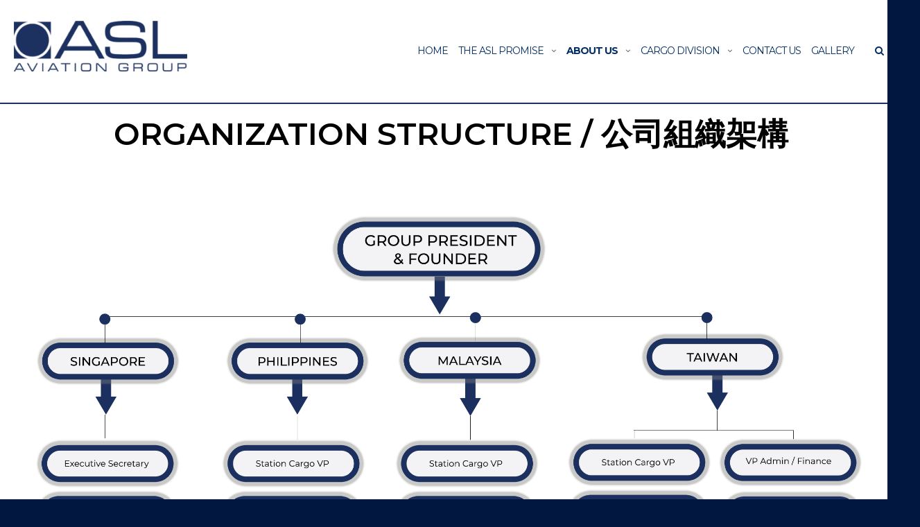

--- FILE ---
content_type: application/x-javascript
request_url: https://asl-aviation.com/wp-content/cache/autoptimize/js/autoptimize_single_8488f8226781df85a2498ba36d85beb5.js?ver=20160115
body_size: 2484
content:
!function(e){var t,i,a,o,n,s,l,r,d,u,c,f,h,m;function g(){var a=e(window).scrollTop();!(992>jQuery(window).width())&&(a>i&&t.addClass("outOfSight"),e(window).scrollTop()>i+65&&t.addClass("fixed scrolled"),0===e(window).scrollTop()&&t.removeClass("fixed scrolled outOfSight"))}jQuery(document).ready(function(e){jQuery(".shapely-dropdown").click(function(e){e.preventDefault(),jQuery(this).parent().find("> ul").toggleClass("active"),jQuery(window).trigger("resize").trigger("scroll")}),jQuery(".inner-link").each(function(){"#"!==jQuery(this).attr("href").charAt(0)&&jQuery(this).removeClass("inner-link")}),""!==window.location.hash&&(f=e("#site-navigation #menu a[href="+window.location.hash+"]"))&&(m="#"+f.data("scroll"),e("html,body").animate({scrollTop:e(m).offset().top},2e3),h=window.location.href.replace(window.location.hash,""),window.history.replaceState({},document.title,h)),e("#site-navigation #menu a[href^=#]:not([href=#])").click(function(t){var i="#"+e(this).data("scroll");t.preventDefault(),e("html,body").animate({scrollTop:e(i).offset().top},2e3)}),jQuery(".inner-link").click(function(){return jQuery("html, body").animate({scrollTop:0},1e3),!1}),jQuery(".background-image-holder").each(function(){var e=jQuery(this).children("img").attr("src");jQuery(this).css("background",'url("'+e+'")'),jQuery(this).children("img").hide(),jQuery(this).css("background-position","initial")}),setTimeout(function(){jQuery(".background-image-holder").each(function(){jQuery(this).addClass("fadeIn")})},200),t=e("body .nav-container nav:first"),i=e("body .nav-container nav:first").outerHeight(),(a=jQuery(window).width())>991&&(window.addEventListener("scroll",g,!1),g()),e(window).resize(function(){(a=e(window).width())<992?t.removeClass("fixed scrolled outOfSight"):(window.addEventListener("scroll",g,!1),g())}),e(".menu > li > ul").each(function(){(n=(o=e(this).offset()).left+e(this).outerWidth(!0))>e(window).width()&&!e(this).hasClass("mega-menu")?e(this).addClass("make-right"):n>e(window).width()&&e(this).hasClass("mega-menu")&&(s=e(window).width()-o.left,l=e(this).outerWidth(!0)-s,e(this).css("margin-left",-l))}),e(".mobile-toggle").click(function(){e(".nav-bar").toggleClass("nav-open"),e(this).toggleClass("active"),e(".search-widget-handle").toggleClass("hidden-xs hidden-sm"),jQuery(window).trigger("resize").trigger("scroll")}),e(".module.widget-handle").click(function(){e(this).toggleClass("toggle-search"),jQuery(window).trigger("resize").trigger("scroll")}),e(".search-widget-handle .search-form input").click(function(e){e||(e=window.event),e.stopPropagation()}),e(".slider-all-controls").flexslider({start:function(e){e.find(".slides li:first-child").find(".fs-vid-background video").length&&e.find(".slides li:first-child").find(".fs-vid-background video").get(0).play()},after:function(e){e.find(".fs-vid-background video").length&&(e.find("li:not(.flex-active-slide)").find(".fs-vid-background video").length&&e.find("li:not(.flex-active-slide)").find(".fs-vid-background video").get(0).pause(),e.find(".flex-active-slide").find(".fs-vid-background video").length&&e.find(".flex-active-slide").find(".fs-vid-background video").get(0).play())}}),e(".slider-paging-controls").flexslider({animation:"slide",directionNav:!1,after:function(e){e.playing||(e.pause(),e.play(),e.off("mouseenter mouseleave"),e.off("mouseover mouseout"),e.mouseover(function(){e.manualPlay||e.manualPause||e.pause()}).mouseout(function(){e.manualPause||e.manualPlay||e.stopped||e.play()}))}}),e(".slider-arrow-controls").flexslider({controlNav:!1,after:function(e){e.playing||(e.pause(),e.play(),e.off("mouseenter mouseleave"),e.off("mouseover mouseout"),e.mouseover(function(){e.manualPlay||e.manualPause||e.pause()}).mouseout(function(){e.manualPause||e.manualPlay||e.stopped||e.play()}))}}),e(".slider-thumb-controls .slides li").each(function(){var t=e(this).find("img").attr("src");e(this).attr("data-thumb",t)}),e(".slider-thumb-controls").flexslider({animation:"slide",controlNav:"thumbnails",directionNav:!0,after:function(e){e.playing||(e.pause(),e.play(),e.off("mouseenter mouseleave"),e.off("mouseover mouseout"),e.mouseover(function(){e.manualPlay||e.manualPause||e.pause()}).mouseout(function(){e.manualPause||e.manualPlay||e.stopped||e.play()}))}}),e(".logo-carousel").flexslider({minItems:1,maxItems:4,move:1,itemWidth:200,itemMargin:0,animation:"slide",slideshow:!0,slideshowSpeed:3e3,directionNav:!1,controlNav:!1,after:function(e){e.playing||(e.pause(),e.play(),e.off("mouseenter mouseleave"),e.off("mouseover mouseout"),e.mouseover(function(){e.manualPlay||e.manualPause||e.pause()}).mouseout(function(){e.manualPause||e.manualPlay||e.stopped||e.play()}))}}),e(".lightbox-grid li a").each(function(){var t=e(this).closest(".lightbox-grid").attr("data-gallery-title");e(this).attr("data-lightbox",t)}),(r=e(".video-widget")).length&&e.each(r,function(){var t,i,a,o,n,s,l,r,d,u=e(this).find(".play-button"),c=e(this).find(".pause-button"),f=e(this).hasClass("youtube"),h=e(this).hasClass("vimeo");f?(t=e(this).attr("data-video-id"),n=parseInt(e(this).attr("data-autoplay"),10),i=parseInt(e(this).attr("data-mute"),10),a=e(this).YTPlayer({fitToBackground:!0,videoId:t,mute:i,playerVars:{modestbranding:0,autoplay:n,controls:0,showinfo:0,branding:0,rel:0,autohide:0}}),o=e(this),e(document).on("YTBGREADY",function(){o.find("iframe").height()}),e(u).on("click",function(t){var i=e(this).parents(".video-widget"),a=e(i).data("ytPlayer").player;t.preventDefault(),a.playVideo()}),e(c).on("click",function(t){var i=e(this).parents(".video-widget"),a=e(i).data("ytPlayer").player;t.preventDefault(),a.pauseVideo()})):h?(l={id:(s=jQuery(this).data()).videoId,autoplay:s.autoplay,loop:1,title:!1,portrait:!1,byline:!1,height:jQuery(this).height(),width:jQuery(this).width()},r=jQuery(this).find(".vimeo-holder").attr("id"),d=new Vimeo.Player(r,l),s.mute&&d.setVolume(0),jQuery(u).click(function(){d.play()}),jQuery(c).click(function(){d.pause()})):(e(u).on("click",function(t){var i=e(this).parents(".video-widget"),a=e(i).data("vide").getVideoObject();t.preventDefault(),a.play()}),e(c).on("click",function(t){var i=e(this).parents(".video-widget"),a=e(i).data("vide").getVideoObject();t.preventDefault(),a.pause()}))}),d=e(".widget_recent_entries").find("li"),e.each(d,function(){e(this).find("a").insertAfter(e(this).find(".post-date"))}),e(".comment-form").find("textarea").insertAfter(e(".comment-form > #url")),void 0!==e.fn.owlCarousel&&e(".owlCarousel").each(function(t){var i="#owlCarousel-"+e(this).data("slider-id"),a=e(this).data("slider-items"),o=e(this).data("slider-speed"),n=e(this).data("slider-auto-play");e(this).data("slider-single-item"),n=!(0===n||"false"===n),e(".shapely-owl-next").on("click",function(t){t.preventDefault(),e(i).trigger("next.owl.carousel")}),e(".shapely-owl-prev").on("click",function(t){t.preventDefault(),e(i).trigger("prev.owl.carousel")}),e(i).owlCarousel({items:a,loop:!1,margin:2,autoplay:n,dots:!1,autoplayTimeout:10*o,responsive:{0:{items:1},768:{items:a}}})}),jQuery("#masthead .function #s").focus(function(){jQuery(this).parents(".function").addClass("active")}),jQuery("#masthead .function #s").focusout(function(){u=setInterval(function(){jQuery("#masthead .function").removeClass("active")},500)}),jQuery("#masthead .function #searchsubmit").focus(function(){clearInterval(u),jQuery(this).parents(".function").addClass("active")}),jQuery("#masthead .function #searchsubmit").focusout(function(){jQuery(this).parents(".function").removeClass("active")}),(c=jQuery(".contact-section.image-bg .wpcf7")).length>0&&c.on("wpcf7submit",function(){setTimeout(function(){jQuery(window).trigger("resize").trigger("scroll")},800)})}),jQuery(window).load(function(e){var t,i,a;0!==jQuery(".testimonial-section").length&&(testimonialHeight(),setTimeout(function(){testimonialHeight()},3e3)),jQuery(".masonry").length&&"undefined"!=typeof Masonry&&(i=document.querySelector(".masonry"),(t=new Masonry(i,{itemSelector:".masonry-item"})).on("layoutComplete",function(e){var t,i;a=jQuery(".main-container section:nth-of-type(1)").outerHeight(!0),jQuery(".masonry").addClass("fadeIn"),jQuery(".masonry-loader").addClass("fadeOut"),jQuery(".masonryFlyIn").length&&(t=jQuery(".masonryFlyIn .masonry-item"),i=0,t.each(function(){var e=jQuery(this);setTimeout(function(){e.addClass("fadeIn")},i),i+=170}))}),t.layout()),a=jQuery(".main-container section:nth-of-type(1)").outerHeight(!0)}),jQuery("body").imagesLoaded(function(){jQuery(window).trigger("resize").trigger("scroll")})}(jQuery);function testimonialHeight(){jQuery(".testimonial-section .parallax-window").css("height",jQuery(".testimonial-section .parallax-window .container").outerHeight()+150),jQuery(window).trigger("resize").trigger("scroll")}